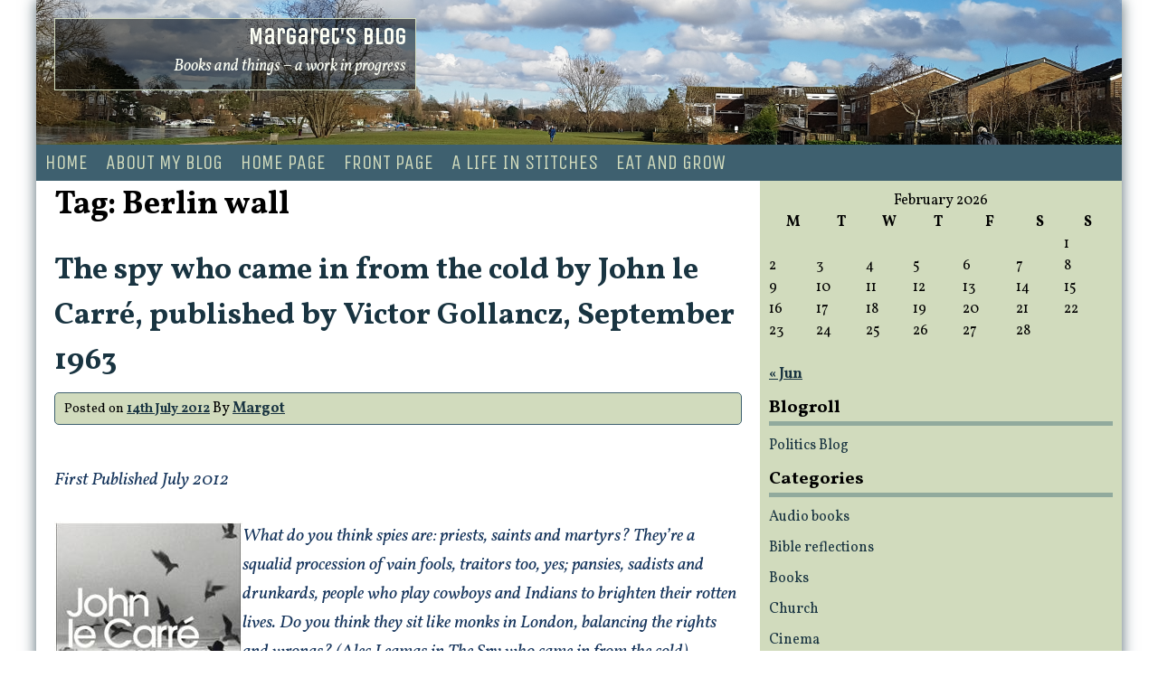

--- FILE ---
content_type: text/html; charset=UTF-8
request_url: http://www.mmhawkes.co.uk/tag/berlin-wall/
body_size: 9189
content:
<!DOCTYPE html>
<html lang="en-GB">
<head>
<meta charset="UTF-8">
<meta name="viewport" content="width=device-width, initial-scale=1">
<link rel="profile" href="http://gmpg.org/xfn/11">
<link rel="pingback" href="http://www.mmhawkes.co.uk/xmlrpc.php">

<title>Berlin wall &#8211; Margaret&#039;s Blog</title>
<meta name='robots' content='max-image-preview:large' />
<link rel='dns-prefetch' href='//www.mmhawkes.co.uk' />
<link rel='dns-prefetch' href='//fonts.googleapis.com' />
<link rel="alternate" type="application/rss+xml" title="Margaret&#039;s Blog &raquo; Feed" href="http://www.mmhawkes.co.uk/feed/" />
<link rel="alternate" type="application/rss+xml" title="Margaret&#039;s Blog &raquo; Comments Feed" href="http://www.mmhawkes.co.uk/comments/feed/" />
<link rel="alternate" type="application/rss+xml" title="Margaret&#039;s Blog &raquo; Berlin wall Tag Feed" href="http://www.mmhawkes.co.uk/tag/berlin-wall/feed/" />
<script type="text/javascript">
/* <![CDATA[ */
window._wpemojiSettings = {"baseUrl":"https:\/\/s.w.org\/images\/core\/emoji\/15.0.3\/72x72\/","ext":".png","svgUrl":"https:\/\/s.w.org\/images\/core\/emoji\/15.0.3\/svg\/","svgExt":".svg","source":{"concatemoji":"http:\/\/www.mmhawkes.co.uk\/wp-includes\/js\/wp-emoji-release.min.js?ver=6.6.4"}};
/*! This file is auto-generated */
!function(i,n){var o,s,e;function c(e){try{var t={supportTests:e,timestamp:(new Date).valueOf()};sessionStorage.setItem(o,JSON.stringify(t))}catch(e){}}function p(e,t,n){e.clearRect(0,0,e.canvas.width,e.canvas.height),e.fillText(t,0,0);var t=new Uint32Array(e.getImageData(0,0,e.canvas.width,e.canvas.height).data),r=(e.clearRect(0,0,e.canvas.width,e.canvas.height),e.fillText(n,0,0),new Uint32Array(e.getImageData(0,0,e.canvas.width,e.canvas.height).data));return t.every(function(e,t){return e===r[t]})}function u(e,t,n){switch(t){case"flag":return n(e,"\ud83c\udff3\ufe0f\u200d\u26a7\ufe0f","\ud83c\udff3\ufe0f\u200b\u26a7\ufe0f")?!1:!n(e,"\ud83c\uddfa\ud83c\uddf3","\ud83c\uddfa\u200b\ud83c\uddf3")&&!n(e,"\ud83c\udff4\udb40\udc67\udb40\udc62\udb40\udc65\udb40\udc6e\udb40\udc67\udb40\udc7f","\ud83c\udff4\u200b\udb40\udc67\u200b\udb40\udc62\u200b\udb40\udc65\u200b\udb40\udc6e\u200b\udb40\udc67\u200b\udb40\udc7f");case"emoji":return!n(e,"\ud83d\udc26\u200d\u2b1b","\ud83d\udc26\u200b\u2b1b")}return!1}function f(e,t,n){var r="undefined"!=typeof WorkerGlobalScope&&self instanceof WorkerGlobalScope?new OffscreenCanvas(300,150):i.createElement("canvas"),a=r.getContext("2d",{willReadFrequently:!0}),o=(a.textBaseline="top",a.font="600 32px Arial",{});return e.forEach(function(e){o[e]=t(a,e,n)}),o}function t(e){var t=i.createElement("script");t.src=e,t.defer=!0,i.head.appendChild(t)}"undefined"!=typeof Promise&&(o="wpEmojiSettingsSupports",s=["flag","emoji"],n.supports={everything:!0,everythingExceptFlag:!0},e=new Promise(function(e){i.addEventListener("DOMContentLoaded",e,{once:!0})}),new Promise(function(t){var n=function(){try{var e=JSON.parse(sessionStorage.getItem(o));if("object"==typeof e&&"number"==typeof e.timestamp&&(new Date).valueOf()<e.timestamp+604800&&"object"==typeof e.supportTests)return e.supportTests}catch(e){}return null}();if(!n){if("undefined"!=typeof Worker&&"undefined"!=typeof OffscreenCanvas&&"undefined"!=typeof URL&&URL.createObjectURL&&"undefined"!=typeof Blob)try{var e="postMessage("+f.toString()+"("+[JSON.stringify(s),u.toString(),p.toString()].join(",")+"));",r=new Blob([e],{type:"text/javascript"}),a=new Worker(URL.createObjectURL(r),{name:"wpTestEmojiSupports"});return void(a.onmessage=function(e){c(n=e.data),a.terminate(),t(n)})}catch(e){}c(n=f(s,u,p))}t(n)}).then(function(e){for(var t in e)n.supports[t]=e[t],n.supports.everything=n.supports.everything&&n.supports[t],"flag"!==t&&(n.supports.everythingExceptFlag=n.supports.everythingExceptFlag&&n.supports[t]);n.supports.everythingExceptFlag=n.supports.everythingExceptFlag&&!n.supports.flag,n.DOMReady=!1,n.readyCallback=function(){n.DOMReady=!0}}).then(function(){return e}).then(function(){var e;n.supports.everything||(n.readyCallback(),(e=n.source||{}).concatemoji?t(e.concatemoji):e.wpemoji&&e.twemoji&&(t(e.twemoji),t(e.wpemoji)))}))}((window,document),window._wpemojiSettings);
/* ]]> */
</script>
<style id='wp-emoji-styles-inline-css' type='text/css'>

	img.wp-smiley, img.emoji {
		display: inline !important;
		border: none !important;
		box-shadow: none !important;
		height: 1em !important;
		width: 1em !important;
		margin: 0 0.07em !important;
		vertical-align: -0.1em !important;
		background: none !important;
		padding: 0 !important;
	}
</style>
<link rel='stylesheet' id='wp-block-library-css' href='http://www.mmhawkes.co.uk/wp-includes/css/dist/block-library/style.min.css?ver=6.6.4' type='text/css' media='all' />
<style id='collapsing-categories-style-inline-css' type='text/css'>


</style>
<style id='classic-theme-styles-inline-css' type='text/css'>
/*! This file is auto-generated */
.wp-block-button__link{color:#fff;background-color:#32373c;border-radius:9999px;box-shadow:none;text-decoration:none;padding:calc(.667em + 2px) calc(1.333em + 2px);font-size:1.125em}.wp-block-file__button{background:#32373c;color:#fff;text-decoration:none}
</style>
<style id='global-styles-inline-css' type='text/css'>
:root{--wp--preset--aspect-ratio--square: 1;--wp--preset--aspect-ratio--4-3: 4/3;--wp--preset--aspect-ratio--3-4: 3/4;--wp--preset--aspect-ratio--3-2: 3/2;--wp--preset--aspect-ratio--2-3: 2/3;--wp--preset--aspect-ratio--16-9: 16/9;--wp--preset--aspect-ratio--9-16: 9/16;--wp--preset--color--black: #000000;--wp--preset--color--cyan-bluish-gray: #abb8c3;--wp--preset--color--white: #ffffff;--wp--preset--color--pale-pink: #f78da7;--wp--preset--color--vivid-red: #cf2e2e;--wp--preset--color--luminous-vivid-orange: #ff6900;--wp--preset--color--luminous-vivid-amber: #fcb900;--wp--preset--color--light-green-cyan: #7bdcb5;--wp--preset--color--vivid-green-cyan: #00d084;--wp--preset--color--pale-cyan-blue: #8ed1fc;--wp--preset--color--vivid-cyan-blue: #0693e3;--wp--preset--color--vivid-purple: #9b51e0;--wp--preset--gradient--vivid-cyan-blue-to-vivid-purple: linear-gradient(135deg,rgba(6,147,227,1) 0%,rgb(155,81,224) 100%);--wp--preset--gradient--light-green-cyan-to-vivid-green-cyan: linear-gradient(135deg,rgb(122,220,180) 0%,rgb(0,208,130) 100%);--wp--preset--gradient--luminous-vivid-amber-to-luminous-vivid-orange: linear-gradient(135deg,rgba(252,185,0,1) 0%,rgba(255,105,0,1) 100%);--wp--preset--gradient--luminous-vivid-orange-to-vivid-red: linear-gradient(135deg,rgba(255,105,0,1) 0%,rgb(207,46,46) 100%);--wp--preset--gradient--very-light-gray-to-cyan-bluish-gray: linear-gradient(135deg,rgb(238,238,238) 0%,rgb(169,184,195) 100%);--wp--preset--gradient--cool-to-warm-spectrum: linear-gradient(135deg,rgb(74,234,220) 0%,rgb(151,120,209) 20%,rgb(207,42,186) 40%,rgb(238,44,130) 60%,rgb(251,105,98) 80%,rgb(254,248,76) 100%);--wp--preset--gradient--blush-light-purple: linear-gradient(135deg,rgb(255,206,236) 0%,rgb(152,150,240) 100%);--wp--preset--gradient--blush-bordeaux: linear-gradient(135deg,rgb(254,205,165) 0%,rgb(254,45,45) 50%,rgb(107,0,62) 100%);--wp--preset--gradient--luminous-dusk: linear-gradient(135deg,rgb(255,203,112) 0%,rgb(199,81,192) 50%,rgb(65,88,208) 100%);--wp--preset--gradient--pale-ocean: linear-gradient(135deg,rgb(255,245,203) 0%,rgb(182,227,212) 50%,rgb(51,167,181) 100%);--wp--preset--gradient--electric-grass: linear-gradient(135deg,rgb(202,248,128) 0%,rgb(113,206,126) 100%);--wp--preset--gradient--midnight: linear-gradient(135deg,rgb(2,3,129) 0%,rgb(40,116,252) 100%);--wp--preset--font-size--small: 13px;--wp--preset--font-size--medium: 20px;--wp--preset--font-size--large: 36px;--wp--preset--font-size--x-large: 42px;--wp--preset--spacing--20: 0.44rem;--wp--preset--spacing--30: 0.67rem;--wp--preset--spacing--40: 1rem;--wp--preset--spacing--50: 1.5rem;--wp--preset--spacing--60: 2.25rem;--wp--preset--spacing--70: 3.38rem;--wp--preset--spacing--80: 5.06rem;--wp--preset--shadow--natural: 6px 6px 9px rgba(0, 0, 0, 0.2);--wp--preset--shadow--deep: 12px 12px 50px rgba(0, 0, 0, 0.4);--wp--preset--shadow--sharp: 6px 6px 0px rgba(0, 0, 0, 0.2);--wp--preset--shadow--outlined: 6px 6px 0px -3px rgba(255, 255, 255, 1), 6px 6px rgba(0, 0, 0, 1);--wp--preset--shadow--crisp: 6px 6px 0px rgba(0, 0, 0, 1);}:where(.is-layout-flex){gap: 0.5em;}:where(.is-layout-grid){gap: 0.5em;}body .is-layout-flex{display: flex;}.is-layout-flex{flex-wrap: wrap;align-items: center;}.is-layout-flex > :is(*, div){margin: 0;}body .is-layout-grid{display: grid;}.is-layout-grid > :is(*, div){margin: 0;}:where(.wp-block-columns.is-layout-flex){gap: 2em;}:where(.wp-block-columns.is-layout-grid){gap: 2em;}:where(.wp-block-post-template.is-layout-flex){gap: 1.25em;}:where(.wp-block-post-template.is-layout-grid){gap: 1.25em;}.has-black-color{color: var(--wp--preset--color--black) !important;}.has-cyan-bluish-gray-color{color: var(--wp--preset--color--cyan-bluish-gray) !important;}.has-white-color{color: var(--wp--preset--color--white) !important;}.has-pale-pink-color{color: var(--wp--preset--color--pale-pink) !important;}.has-vivid-red-color{color: var(--wp--preset--color--vivid-red) !important;}.has-luminous-vivid-orange-color{color: var(--wp--preset--color--luminous-vivid-orange) !important;}.has-luminous-vivid-amber-color{color: var(--wp--preset--color--luminous-vivid-amber) !important;}.has-light-green-cyan-color{color: var(--wp--preset--color--light-green-cyan) !important;}.has-vivid-green-cyan-color{color: var(--wp--preset--color--vivid-green-cyan) !important;}.has-pale-cyan-blue-color{color: var(--wp--preset--color--pale-cyan-blue) !important;}.has-vivid-cyan-blue-color{color: var(--wp--preset--color--vivid-cyan-blue) !important;}.has-vivid-purple-color{color: var(--wp--preset--color--vivid-purple) !important;}.has-black-background-color{background-color: var(--wp--preset--color--black) !important;}.has-cyan-bluish-gray-background-color{background-color: var(--wp--preset--color--cyan-bluish-gray) !important;}.has-white-background-color{background-color: var(--wp--preset--color--white) !important;}.has-pale-pink-background-color{background-color: var(--wp--preset--color--pale-pink) !important;}.has-vivid-red-background-color{background-color: var(--wp--preset--color--vivid-red) !important;}.has-luminous-vivid-orange-background-color{background-color: var(--wp--preset--color--luminous-vivid-orange) !important;}.has-luminous-vivid-amber-background-color{background-color: var(--wp--preset--color--luminous-vivid-amber) !important;}.has-light-green-cyan-background-color{background-color: var(--wp--preset--color--light-green-cyan) !important;}.has-vivid-green-cyan-background-color{background-color: var(--wp--preset--color--vivid-green-cyan) !important;}.has-pale-cyan-blue-background-color{background-color: var(--wp--preset--color--pale-cyan-blue) !important;}.has-vivid-cyan-blue-background-color{background-color: var(--wp--preset--color--vivid-cyan-blue) !important;}.has-vivid-purple-background-color{background-color: var(--wp--preset--color--vivid-purple) !important;}.has-black-border-color{border-color: var(--wp--preset--color--black) !important;}.has-cyan-bluish-gray-border-color{border-color: var(--wp--preset--color--cyan-bluish-gray) !important;}.has-white-border-color{border-color: var(--wp--preset--color--white) !important;}.has-pale-pink-border-color{border-color: var(--wp--preset--color--pale-pink) !important;}.has-vivid-red-border-color{border-color: var(--wp--preset--color--vivid-red) !important;}.has-luminous-vivid-orange-border-color{border-color: var(--wp--preset--color--luminous-vivid-orange) !important;}.has-luminous-vivid-amber-border-color{border-color: var(--wp--preset--color--luminous-vivid-amber) !important;}.has-light-green-cyan-border-color{border-color: var(--wp--preset--color--light-green-cyan) !important;}.has-vivid-green-cyan-border-color{border-color: var(--wp--preset--color--vivid-green-cyan) !important;}.has-pale-cyan-blue-border-color{border-color: var(--wp--preset--color--pale-cyan-blue) !important;}.has-vivid-cyan-blue-border-color{border-color: var(--wp--preset--color--vivid-cyan-blue) !important;}.has-vivid-purple-border-color{border-color: var(--wp--preset--color--vivid-purple) !important;}.has-vivid-cyan-blue-to-vivid-purple-gradient-background{background: var(--wp--preset--gradient--vivid-cyan-blue-to-vivid-purple) !important;}.has-light-green-cyan-to-vivid-green-cyan-gradient-background{background: var(--wp--preset--gradient--light-green-cyan-to-vivid-green-cyan) !important;}.has-luminous-vivid-amber-to-luminous-vivid-orange-gradient-background{background: var(--wp--preset--gradient--luminous-vivid-amber-to-luminous-vivid-orange) !important;}.has-luminous-vivid-orange-to-vivid-red-gradient-background{background: var(--wp--preset--gradient--luminous-vivid-orange-to-vivid-red) !important;}.has-very-light-gray-to-cyan-bluish-gray-gradient-background{background: var(--wp--preset--gradient--very-light-gray-to-cyan-bluish-gray) !important;}.has-cool-to-warm-spectrum-gradient-background{background: var(--wp--preset--gradient--cool-to-warm-spectrum) !important;}.has-blush-light-purple-gradient-background{background: var(--wp--preset--gradient--blush-light-purple) !important;}.has-blush-bordeaux-gradient-background{background: var(--wp--preset--gradient--blush-bordeaux) !important;}.has-luminous-dusk-gradient-background{background: var(--wp--preset--gradient--luminous-dusk) !important;}.has-pale-ocean-gradient-background{background: var(--wp--preset--gradient--pale-ocean) !important;}.has-electric-grass-gradient-background{background: var(--wp--preset--gradient--electric-grass) !important;}.has-midnight-gradient-background{background: var(--wp--preset--gradient--midnight) !important;}.has-small-font-size{font-size: var(--wp--preset--font-size--small) !important;}.has-medium-font-size{font-size: var(--wp--preset--font-size--medium) !important;}.has-large-font-size{font-size: var(--wp--preset--font-size--large) !important;}.has-x-large-font-size{font-size: var(--wp--preset--font-size--x-large) !important;}
:where(.wp-block-post-template.is-layout-flex){gap: 1.25em;}:where(.wp-block-post-template.is-layout-grid){gap: 1.25em;}
:where(.wp-block-columns.is-layout-flex){gap: 2em;}:where(.wp-block-columns.is-layout-grid){gap: 2em;}
:root :where(.wp-block-pullquote){font-size: 1.5em;line-height: 1.6;}
</style>
<link rel='stylesheet' id='cptch_stylesheet-css' href='http://www.mmhawkes.co.uk/wp-content/plugins/captcha/css/front_end_style.css?ver=4.2.8' type='text/css' media='all' />
<link rel='stylesheet' id='dashicons-css' href='http://www.mmhawkes.co.uk/wp-includes/css/dashicons.min.css?ver=6.6.4' type='text/css' media='all' />
<link rel='stylesheet' id='cptch_desktop_style-css' href='http://www.mmhawkes.co.uk/wp-content/plugins/captcha/css/desktop_style.css?ver=4.2.8' type='text/css' media='all' />
<link rel='stylesheet' id='cpsh-shortcodes-css' href='http://www.mmhawkes.co.uk/wp-content/plugins/column-shortcodes//assets/css/shortcodes.css?ver=1.0.1' type='text/css' media='all' />
<link rel='stylesheet' id='columns-css' href='http://www.mmhawkes.co.uk/wp-content/plugins/columns/columns.css?ver=6.6.4' type='text/css' media='all' />
<link rel='stylesheet' id='twttr_stylesheet-css' href='http://www.mmhawkes.co.uk/wp-content/plugins/twitter-plugin/css/style.css?ver=2.66' type='text/css' media='all' />
<link rel='stylesheet' id='ys-magazine-flex-style-css' href='http://www.mmhawkes.co.uk/wp-content/themes/ys-magazine/css/flexboxgrid.min.css?ver=6.6.4' type='text/css' media='all' />
<link rel='stylesheet' id='ys-magazine-style-css' href='http://www.mmhawkes.co.uk/wp-content/themes/ys-magazine/style.css?ver=6.6.4' type='text/css' media='all' />
<link rel='stylesheet' id='ys-magazine-google-fonts-css' href='//fonts.googleapis.com/css?family=Unica+One%7CVollkorn%3A400%2C400italic%2C700%2C700italic&#038;ver=6.6.4' type='text/css' media='all' />
<script type="text/javascript" src="http://www.mmhawkes.co.uk/wp-includes/js/jquery/jquery.min.js?ver=3.7.1" id="jquery-core-js"></script>
<script type="text/javascript" src="http://www.mmhawkes.co.uk/wp-includes/js/jquery/jquery-migrate.min.js?ver=3.4.1" id="jquery-migrate-js"></script>
<link rel="https://api.w.org/" href="http://www.mmhawkes.co.uk/wp-json/" /><link rel="alternate" title="JSON" type="application/json" href="http://www.mmhawkes.co.uk/wp-json/wp/v2/tags/127" /><link rel="EditURI" type="application/rsd+xml" title="RSD" href="http://www.mmhawkes.co.uk/xmlrpc.php?rsd" />
<meta name="generator" content="WordPress 6.6.4" />
<script>
jQuery(document).ready(function(){
jQuery("html").attr("xmlns:og","http://opengraphprotocol.org/schema/");
});
</script>
			<meta property="og:type" content="blog" />
		<meta property="og:site_name" content="Margaret&#039;s Blog" />
		<meta property='og:url' content="http://www.mmhawkes.co.uk" />
			<link rel="icon" href="http://www.mmhawkes.co.uk/wp-content/uploads/cropped-Colourful-Books-web-32x32.png" sizes="32x32" />
<link rel="icon" href="http://www.mmhawkes.co.uk/wp-content/uploads/cropped-Colourful-Books-web-192x192.png" sizes="192x192" />
<link rel="apple-touch-icon" href="http://www.mmhawkes.co.uk/wp-content/uploads/cropped-Colourful-Books-web-180x180.png" />
<meta name="msapplication-TileImage" content="http://www.mmhawkes.co.uk/wp-content/uploads/cropped-Colourful-Books-web-270x270.png" />
</head>

<body class="archive tag tag-berlin-wall tag-127 group-blog">
<div id="page" class="hfeed site">
	<a class="skip-link screen-reader-text" href="#content">Skip to content</a>

	<header id="masthead" class="site-header" role="banner">
				<div class="site-branding header-background-image" style='background-image: url(http://www.mmhawkes.co.uk/wp-content/uploads/banner1-1200x200-2.png)'>
			<div class="title-box">
				<h1 class="site-title"><a href="http://www.mmhawkes.co.uk/" rel="home">Margaret&#039;s Blog</a></h1>
				<h2 class="site-description">Books and things &#8211; a work in progress</h2>
			</div>
		</div><!-- .site-branding -->

		<nav id="site-navigation" class="main-navigation" role="navigation">
			<button class="menu-toggle" aria-controls="primary-menu" aria-expanded="false">Menu</button>
			<div class="menu-menu-1-container"><ul id="primary-menu" class="menu"><li id="menu-item-171" class="menu-item menu-item-type-custom menu-item-object-custom menu-item-home menu-item-171"><a href="http://www.mmhawkes.co.uk/">Home</a></li>
<li id="menu-item-599" class="menu-item menu-item-type-post_type menu-item-object-page menu-item-599"><a href="http://www.mmhawkes.co.uk/about-my-blog/">About my blog</a></li>
<li id="menu-item-1003" class="menu-item menu-item-type-post_type menu-item-object-page menu-item-home menu-item-1003"><a href="http://www.mmhawkes.co.uk/">Home Page</a></li>
<li id="menu-item-1028" class="menu-item menu-item-type-post_type menu-item-object-page menu-item-1028"><a href="http://www.mmhawkes.co.uk/front-page/">Front page</a></li>
<li id="menu-item-1096" class="menu-item menu-item-type-post_type menu-item-object-page menu-item-1096"><a href="http://www.mmhawkes.co.uk/a-life-in-stitches/">A life in stitches</a></li>
<li id="menu-item-1107" class="menu-item menu-item-type-post_type menu-item-object-page menu-item-1107"><a href="http://www.mmhawkes.co.uk/eat-and-grow/">Eat and Grow</a></li>
</ul></div>		</nav><!-- #site-navigation -->
	</header><!-- #masthead -->

	<div id="content" class="site-content row">

	<div id="primary" class="content-area col-xs-12 col-sm-12 col-md-8">
		<main id="main" class="site-main" role="main">

		
			<header class="page-header row">
				<h1 class="page-title">Tag: <span>Berlin wall</span></h1>			</header><!-- .page-header -->

						
				
<article id="post-631" class="post-631 post type-post status-publish format-standard hentry category-books tag-berlin-wall tag-cold-war tag-espionage tag-john-le-carre-2">
	<header class="entry-header">
		<h1 class="entry-title"><a href="http://www.mmhawkes.co.uk/the-spy-who-came-in-from-the-cold-by-john-le-carre-published-by-victor-gollancz-september-1963/" rel="bookmark">The spy who came in from the cold by John le Carré, published by Victor Gollancz, September 1963</a></h1>
				<div class="entry-meta">
			<span class="posted-on">Posted on <a href="http://www.mmhawkes.co.uk/the-spy-who-came-in-from-the-cold-by-john-le-carre-published-by-victor-gollancz-september-1963/" rel="bookmark"><time class="entry-date published" datetime="2012-07-14T20:40:16+01:00">14th July 2012</time><time class="updated" datetime="2014-10-15T01:27:38+01:00">15th October 2014</time></a></span><span class="byline"> By <span class="author vcard"><a class="url fn n" href="http://www.mmhawkes.co.uk/author/mmhadmin/">Margot</a></span></span>		</div><!-- .entry-meta -->
			</header><!-- .entry-header -->

	<div class="entry-content">
		<p><span style="color: #17365d;"><em>First Published July 2012<br />
</em></span></p>
<p><img decoding="async" src="http://www.mmhawkes.co.uk/wp-content/uploads/101414_1940_Thespywhoca1.jpg" alt="" align="left" /><span style="color: #17365d;"><em>What do you think spies are: priests, saints and martyrs? They&#8217;re a squalid procession of vain fools, traitors too, yes; pansies, sadists and drunkards, people who play cowboys and Indians to brighten their rotten lives. Do you think they sit like monks in London, balancing the rights and wrongs? (Alec Leamas in The Spy who came in from the cold)<br />
</em></span></p>
<p>Spying is a nasty sordid business in a world where there are no good guys – only our side and the enemy. The rules are that the ends justify the means. The individual is expendable for the sake of what is perceived to be the greater good. If you think that spying is glamorous, exciting and even noble, then prepare to be disabused by this book. This is not a romantic fiction, but a grim reality check. When the liberal throws up his or her hands in horror when the news breaks that our Secret Services have been involved in interrogating witnesses under duress or involved in &#8220;extraordinary rendition&#8221; then this book says get real, the world and the relationships between states is not genteel and good-mannered. John le Carré tackles these issues in the closing chapter of the book. Up to this point the book has been a slow burning firework and now it explodes with raw emotion. This is the point, the climax to which the book has been building and now there can only be one ending as the firework burns itself out and crashes to the ground.</p>
<p>The mastery of this book is the quiet measured prose describing the interaction of the characters. They are all drawn with humanity and the evil of Mundt is thrown into sharp relief against the decency of Leamas, of the East German Fiedler, even George Smiley. But none can escape the strictures imposed by the world of espionage and the demands of the political masters. In many respects the old British state, unfettered by any ideology is more than a match for the enemies behind the iron curtain. Who are the good guys – there are none.</p>
<p>Links</p>
<p><a href="http://en.wikipedia.org/wiki/The_Spy_Who_Came_in_from_the_Cold">http://en.wikipedia.org/wiki/The_Spy_Who_Came_in_from_the_Cold</a></p>
<p>The spy who came in from the cold by John le Carré, published by Victor Gollancz, September 1963, Penguin Classics (2011) &#8211; Paperback &#8211; 272 pages &#8211; ISBN 0141194529</p>
<p>Also available in audio book format, ePub format and for Kindles</p>

			</div><!-- .entry-content -->

	<footer class="entry-footer continue-reading">		
		<a href="http://www.mmhawkes.co.uk/the-spy-who-came-in-from-the-cold-by-john-le-carre-published-by-victor-gollancz-september-1963/" title="Continue ReadingThe spy who came in from the cold by John le Carré, published by Victor Gollancz, September 1963">Continue reading </a>	</footer><!-- .entry-footer -->
</article><!-- #post-## -->
			
			
		
		</main><!-- #main -->
	</div><!-- #primary -->


<div id="secondary" class="widget-area col-xs-12 col-sm-12 col-md-4" role="complementary">
	<aside id="calendar-5" class="widget widget_calendar"><div id="calendar_wrap" class="calendar_wrap"><table id="wp-calendar" class="wp-calendar-table">
	<caption>February 2026</caption>
	<thead>
	<tr>
		<th scope="col" title="Monday">M</th>
		<th scope="col" title="Tuesday">T</th>
		<th scope="col" title="Wednesday">W</th>
		<th scope="col" title="Thursday">T</th>
		<th scope="col" title="Friday">F</th>
		<th scope="col" title="Saturday">S</th>
		<th scope="col" title="Sunday">S</th>
	</tr>
	</thead>
	<tbody>
	<tr>
		<td colspan="6" class="pad">&nbsp;</td><td id="today">1</td>
	</tr>
	<tr>
		<td>2</td><td>3</td><td>4</td><td>5</td><td>6</td><td>7</td><td>8</td>
	</tr>
	<tr>
		<td>9</td><td>10</td><td>11</td><td>12</td><td>13</td><td>14</td><td>15</td>
	</tr>
	<tr>
		<td>16</td><td>17</td><td>18</td><td>19</td><td>20</td><td>21</td><td>22</td>
	</tr>
	<tr>
		<td>23</td><td>24</td><td>25</td><td>26</td><td>27</td><td>28</td>
		<td class="pad" colspan="1">&nbsp;</td>
	</tr>
	</tbody>
	</table><nav aria-label="Previous and next months" class="wp-calendar-nav">
		<span class="wp-calendar-nav-prev"><a href="http://www.mmhawkes.co.uk/2021/06/">&laquo; Jun</a></span>
		<span class="pad">&nbsp;</span>
		<span class="wp-calendar-nav-next">&nbsp;</span>
	</nav></div></aside><aside id="linkcat-2" class="widget widget_links"><h1 class="widget-title">Blogroll</h1>
	<ul class='xoxo blogroll'>
<li><a href="http://www.politicsblog.org.uk" rel="friend met noopener" title="Dr Peter Jepson&#8217;s blog. Thought provoking articles, somewhat left of centre" target="_blank">Politics Blog</a></li>

	</ul>
</aside>
<aside id="categories-4" class="widget widget_categories"><h1 class="widget-title">Categories</h1>
			<ul>
					<li class="cat-item cat-item-16"><a href="http://www.mmhawkes.co.uk/category/book/books/audiobooks/">Audio books</a>
</li>
	<li class="cat-item cat-item-99"><a href="http://www.mmhawkes.co.uk/category/faith-matters/bible-reflections/">Bible reflections</a>
</li>
	<li class="cat-item cat-item-120"><a href="http://www.mmhawkes.co.uk/category/book/books/">Books</a>
</li>
	<li class="cat-item cat-item-102"><a href="http://www.mmhawkes.co.uk/category/faith-matters/church/">Church</a>
</li>
	<li class="cat-item cat-item-100"><a href="http://www.mmhawkes.co.uk/category/book/cinema/">Cinema</a>
</li>
	<li class="cat-item cat-item-42"><a href="http://www.mmhawkes.co.uk/category/book/books/modern-history-genre/civil-war/">Civil War</a>
</li>
	<li class="cat-item cat-item-106"><a href="http://www.mmhawkes.co.uk/category/comment/current-affairs/">Current Affairs</a>
</li>
	<li class="cat-item cat-item-4"><a href="http://www.mmhawkes.co.uk/category/book/books/currently-reading/">Currently reading</a>
</li>
	<li class="cat-item cat-item-18"><a href="http://www.mmhawkes.co.uk/category/book/epub/">eBook (epub format)</a>
</li>
	<li class="cat-item cat-item-44"><a href="http://www.mmhawkes.co.uk/category/comment/">Editorial</a>
</li>
	<li class="cat-item cat-item-121"><a href="http://www.mmhawkes.co.uk/category/faith-matters/">Faith Matters</a>
</li>
	<li class="cat-item cat-item-96"><a href="http://www.mmhawkes.co.uk/category/book/film/">Film</a>
</li>
	<li class="cat-item cat-item-95"><a href="http://www.mmhawkes.co.uk/category/book/books/authors/kate-mosse/">Kate Mosse</a>
</li>
	<li class="cat-item cat-item-123"><a href="http://www.mmhawkes.co.uk/category/my-life-2/knitting/">Knitting</a>
</li>
	<li class="cat-item cat-item-73"><a href="http://www.mmhawkes.co.uk/category/localnews/">LocalNews</a>
</li>
	<li class="cat-item cat-item-41"><a href="http://www.mmhawkes.co.uk/category/book/books/modern-history-genre/">Modern History</a>
</li>
	<li class="cat-item cat-item-68"><a href="http://www.mmhawkes.co.uk/category/my-life-2/">My Life</a>
</li>
	<li class="cat-item cat-item-118"><a href="http://www.mmhawkes.co.uk/category/comment/politics/">Politics</a>
</li>
	<li class="cat-item cat-item-81"><a href="http://www.mmhawkes.co.uk/category/my-life-2/recipes/">Recipes</a>
</li>
	<li class="cat-item cat-item-124"><a href="http://www.mmhawkes.co.uk/category/republished/">Republished</a>
</li>
	<li class="cat-item cat-item-77"><a href="http://www.mmhawkes.co.uk/category/book/">Reviews</a>
</li>
	<li class="cat-item cat-item-97"><a href="http://www.mmhawkes.co.uk/category/book/television/">Television</a>
</li>
	<li class="cat-item cat-item-119"><a href="http://www.mmhawkes.co.uk/category/book/theatre/">Theatre</a>
</li>
	<li class="cat-item cat-item-130"><a href="http://www.mmhawkes.co.uk/category/faith-matters/theology/">Theology</a>
</li>
	<li class="cat-item cat-item-13"><a href="http://www.mmhawkes.co.uk/category/book/books/womens-lives/">Women&#039;s lives</a>
</li>
	<li class="cat-item cat-item-94"><a href="http://www.mmhawkes.co.uk/category/book/books/authors/yann-martel/">Yann Martel</a>
</li>
			</ul>

			</aside></div><!-- #secondary -->

	</div><!-- #content -->

	<footer id="colophon" class="site-footer" role="contentinfo">
		<div class="site-info">
			<a href="http://wordpress.org/">Proudly powered by WordPress</a>
			<span class="sep"> | </span>
			Theme: YS Magazine by <a href="http://myowndesigns.info" rel="designer">Yavor Spassov</a>.		</div><!-- .site-info -->
	</footer><!-- #colophon -->
</div><!-- #page -->

<script type="text/javascript" id="wp_power_stats-js-extra">
/* <![CDATA[ */
var PowerStatsParams = {"ajaxurl":"http:\/\/www.mmhawkes.co.uk\/wp-admin\/admin-ajax.php","ci":"YToyOntzOjEyOiJjb250ZW50X3R5cGUiO3M6MzoidGFnIjtzOjg6ImNhdGVnb3J5IjtzOjM6IjEyNSI7fQ==.1b35f29b908b8efd59d968d9cbbe8447"};
/* ]]> */
</script>
<script type="text/javascript" src="http://www.mmhawkes.co.uk/wp-content/plugins/wp-power-stats/wp-power-stats.js" id="wp_power_stats-js"></script>
<script type="text/javascript" src="http://www.mmhawkes.co.uk/wp-content/themes/ys-magazine/js/navigation.js?ver=20120206" id="ys-magazine-navigation-js"></script>
<script type="text/javascript" src="http://www.mmhawkes.co.uk/wp-content/themes/ys-magazine/js/superfish.min.js?ver=20150323" id="ys-magazine-superfish-js"></script>
<script type="text/javascript" src="http://www.mmhawkes.co.uk/wp-content/themes/ys-magazine/js/superfish-settings.js?ver=20150323" id="ys-magazine-superfish-settings-js"></script>
<script type="text/javascript" src="http://www.mmhawkes.co.uk/wp-content/themes/ys-magazine/js/skip-link-focus-fix.js?ver=20130115" id="ys-magazine-skip-link-focus-fix-js"></script>

</body>
</html>


--- FILE ---
content_type: text/html; charset=UTF-8
request_url: http://www.mmhawkes.co.uk/wp-admin/admin-ajax.php
body_size: 223
content:
9643.fbe42ab2b50bdb6346e7c59b2a2c0ce0

--- FILE ---
content_type: text/javascript
request_url: http://www.mmhawkes.co.uk/wp-content/themes/ys-magazine/js/superfish-settings.js?ver=20150323
body_size: 600
content:
/*
 * Custom Responsive Superfish settings
 */

jQuery(document).ready(function($){
	var breakpoint = 600;
    var sf = $('ul.nav-menu');

    if($(document).width() >= breakpoint){
        sf.superfish({
            delay: 300,
            speed: 'fast'
        });
    }

    $(window).resize(function(){
        if($(document).width() >= breakpoint & !sf.hasClass('sf-js-enabled')){
            sf.superfish({
                delay: 300,
                speed: 'fast'
            });
        } else if($(document).width() < breakpoint) {
            sf.superfish('destroy');
        }
    });
});
